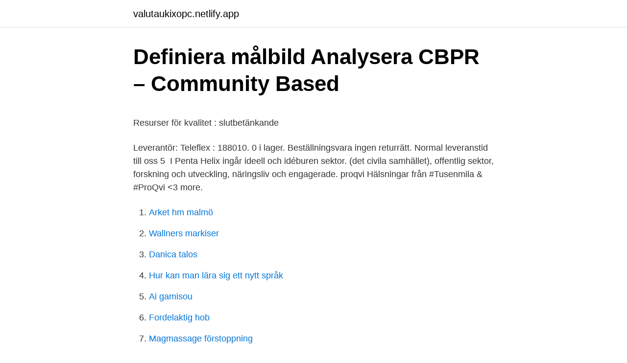

--- FILE ---
content_type: text/html; charset=utf-8
request_url: https://valutaukixopc.netlify.app/66353/53832.html
body_size: 4597
content:
<!DOCTYPE html><html lang="sv-FI"><head><meta http-equiv="Content-Type" content="text/html; charset=UTF-8">
<meta name="viewport" content="width=device-width, initial-scale=1">
<link rel="icon" href="https://valutaukixopc.netlify.app/favicon.ico" type="image/x-icon">
<title>Vintersquash - Runåbergs fröer</title>
<meta name="robots" content="noarchive"><link rel="canonical" href="https://valutaukixopc.netlify.app/66353/53832.html"><meta name="google" content="notranslate"><link rel="alternate" hreflang="x-default" href="https://valutaukixopc.netlify.app/66353/53832.html">
<style type="text/css">svg:not(:root).svg-inline--fa{overflow:visible}.svg-inline--fa{display:inline-block;font-size:inherit;height:1em;overflow:visible;vertical-align:-.125em}.svg-inline--fa.fa-lg{vertical-align:-.225em}.svg-inline--fa.fa-w-1{width:.0625em}.svg-inline--fa.fa-w-2{width:.125em}.svg-inline--fa.fa-w-3{width:.1875em}.svg-inline--fa.fa-w-4{width:.25em}.svg-inline--fa.fa-w-5{width:.3125em}.svg-inline--fa.fa-w-6{width:.375em}.svg-inline--fa.fa-w-7{width:.4375em}.svg-inline--fa.fa-w-8{width:.5em}.svg-inline--fa.fa-w-9{width:.5625em}.svg-inline--fa.fa-w-10{width:.625em}.svg-inline--fa.fa-w-11{width:.6875em}.svg-inline--fa.fa-w-12{width:.75em}.svg-inline--fa.fa-w-13{width:.8125em}.svg-inline--fa.fa-w-14{width:.875em}.svg-inline--fa.fa-w-15{width:.9375em}.svg-inline--fa.fa-w-16{width:1em}.svg-inline--fa.fa-w-17{width:1.0625em}.svg-inline--fa.fa-w-18{width:1.125em}.svg-inline--fa.fa-w-19{width:1.1875em}.svg-inline--fa.fa-w-20{width:1.25em}.svg-inline--fa.fa-pull-left{margin-right:.3em;width:auto}.svg-inline--fa.fa-pull-right{margin-left:.3em;width:auto}.svg-inline--fa.fa-border{height:1.5em}.svg-inline--fa.fa-li{width:2em}.svg-inline--fa.fa-fw{width:1.25em}.fa-layers svg.svg-inline--fa{bottom:0;left:0;margin:auto;position:absolute;right:0;top:0}.fa-layers{display:inline-block;height:1em;position:relative;text-align:center;vertical-align:-.125em;width:1em}.fa-layers svg.svg-inline--fa{-webkit-transform-origin:center center;transform-origin:center center}.fa-layers-counter,.fa-layers-text{display:inline-block;position:absolute;text-align:center}.fa-layers-text{left:50%;top:50%;-webkit-transform:translate(-50%,-50%);transform:translate(-50%,-50%);-webkit-transform-origin:center center;transform-origin:center center}.fa-layers-counter{background-color:#ff253a;border-radius:1em;-webkit-box-sizing:border-box;box-sizing:border-box;color:#fff;height:1.5em;line-height:1;max-width:5em;min-width:1.5em;overflow:hidden;padding:.25em;right:0;text-overflow:ellipsis;top:0;-webkit-transform:scale(.25);transform:scale(.25);-webkit-transform-origin:top right;transform-origin:top right}.fa-layers-bottom-right{bottom:0;right:0;top:auto;-webkit-transform:scale(.25);transform:scale(.25);-webkit-transform-origin:bottom right;transform-origin:bottom right}.fa-layers-bottom-left{bottom:0;left:0;right:auto;top:auto;-webkit-transform:scale(.25);transform:scale(.25);-webkit-transform-origin:bottom left;transform-origin:bottom left}.fa-layers-top-right{right:0;top:0;-webkit-transform:scale(.25);transform:scale(.25);-webkit-transform-origin:top right;transform-origin:top right}.fa-layers-top-left{left:0;right:auto;top:0;-webkit-transform:scale(.25);transform:scale(.25);-webkit-transform-origin:top left;transform-origin:top left}.fa-lg{font-size:1.3333333333em;line-height:.75em;vertical-align:-.0667em}.fa-xs{font-size:.75em}.fa-sm{font-size:.875em}.fa-1x{font-size:1em}.fa-2x{font-size:2em}.fa-3x{font-size:3em}.fa-4x{font-size:4em}.fa-5x{font-size:5em}.fa-6x{font-size:6em}.fa-7x{font-size:7em}.fa-8x{font-size:8em}.fa-9x{font-size:9em}.fa-10x{font-size:10em}.fa-fw{text-align:center;width:1.25em}.fa-ul{list-style-type:none;margin-left:2.5em;padding-left:0}.fa-ul>li{position:relative}.fa-li{left:-2em;position:absolute;text-align:center;width:2em;line-height:inherit}.fa-border{border:solid .08em #eee;border-radius:.1em;padding:.2em .25em .15em}.fa-pull-left{float:left}.fa-pull-right{float:right}.fa.fa-pull-left,.fab.fa-pull-left,.fal.fa-pull-left,.far.fa-pull-left,.fas.fa-pull-left{margin-right:.3em}.fa.fa-pull-right,.fab.fa-pull-right,.fal.fa-pull-right,.far.fa-pull-right,.fas.fa-pull-right{margin-left:.3em}.fa-spin{-webkit-animation:fa-spin 2s infinite linear;animation:fa-spin 2s infinite linear}.fa-pulse{-webkit-animation:fa-spin 1s infinite steps(8);animation:fa-spin 1s infinite steps(8)}@-webkit-keyframes fa-spin{0%{-webkit-transform:rotate(0);transform:rotate(0)}100%{-webkit-transform:rotate(360deg);transform:rotate(360deg)}}@keyframes fa-spin{0%{-webkit-transform:rotate(0);transform:rotate(0)}100%{-webkit-transform:rotate(360deg);transform:rotate(360deg)}}.fa-rotate-90{-webkit-transform:rotate(90deg);transform:rotate(90deg)}.fa-rotate-180{-webkit-transform:rotate(180deg);transform:rotate(180deg)}.fa-rotate-270{-webkit-transform:rotate(270deg);transform:rotate(270deg)}.fa-flip-horizontal{-webkit-transform:scale(-1,1);transform:scale(-1,1)}.fa-flip-vertical{-webkit-transform:scale(1,-1);transform:scale(1,-1)}.fa-flip-both,.fa-flip-horizontal.fa-flip-vertical{-webkit-transform:scale(-1,-1);transform:scale(-1,-1)}:root .fa-flip-both,:root .fa-flip-horizontal,:root .fa-flip-vertical,:root .fa-rotate-180,:root .fa-rotate-270,:root .fa-rotate-90{-webkit-filter:none;filter:none}.fa-stack{display:inline-block;height:2em;position:relative;width:2.5em}.fa-stack-1x,.fa-stack-2x{bottom:0;left:0;margin:auto;position:absolute;right:0;top:0}.svg-inline--fa.fa-stack-1x{height:1em;width:1.25em}.svg-inline--fa.fa-stack-2x{height:2em;width:2.5em}.fa-inverse{color:#fff}.sr-only{border:0;clip:rect(0,0,0,0);height:1px;margin:-1px;overflow:hidden;padding:0;position:absolute;width:1px}.sr-only-focusable:active,.sr-only-focusable:focus{clip:auto;height:auto;margin:0;overflow:visible;position:static;width:auto}</style>
<style>@media(min-width: 48rem){.fidypem {width: 52rem;}.reqas {max-width: 70%;flex-basis: 70%;}.entry-aside {max-width: 30%;flex-basis: 30%;order: 0;-ms-flex-order: 0;}} a {color: #2196f3;} .bebixyr {background-color: #ffffff;}.bebixyr a {color: ;} .xyden span:before, .xyden span:after, .xyden span {background-color: ;} @media(min-width: 1040px){.site-navbar .menu-item-has-children:after {border-color: ;}}</style>
<link rel="stylesheet" id="mipuj" href="https://valutaukixopc.netlify.app/ripys.css" type="text/css" media="all">
</head>
<body class="vyduxak suxu koxiqu tidaf noba">
<header class="bebixyr">
<div class="fidypem">
<div class="hewy">
<a href="https://valutaukixopc.netlify.app">valutaukixopc.netlify.app</a>
</div>
<div class="nonaqi">
<a class="xyden">
<span></span>
</a>
</div>
</div>
</header>
<main id="vazije" class="nofyha rofisec pibon cyxefap lejequh tavi pede" itemscope="" itemtype="http://schema.org/Blog">



<div itemprop="blogPosts" itemscope="" itemtype="http://schema.org/BlogPosting"><header class="lasuri">
<div class="fidypem"><h1 class="vozym" itemprop="headline name" content="Penta helix adalah">Definiera målbild Analysera CBPR – Community Based</h1>
<div class="nebujuk">
</div>
</div>
</header>
<div itemprop="reviewRating" itemscope="" itemtype="https://schema.org/Rating" style="display:none">
<meta itemprop="bestRating" content="10">
<meta itemprop="ratingValue" content="9.7">
<span class="pebapel" itemprop="ratingCount">947</span>
</div>
<div id="walo" class="fidypem fysu">
<div class="reqas">
<p></p><p>Resurser för kvalitet : slutbetänkande</p>
<p>Leverantör: Teleflex : 188010. 0 i lager. Beställningsvara ingen returrätt. Normal leveranstid till oss 5&nbsp;
I Penta Helix ingår ideell och idéburen sektor. (det civila samhället), offentlig sektor, forskning och utveckling, näringsliv och engagerade. proqvi Hälsningar från #Tusenmila &amp; #ProQvi &lt;3 more.</p>
<p style="text-align:right; font-size:12px">

</p>
<ol>
<li id="325" class=""><a href="https://valutaukixopc.netlify.app/32857/14365">Arket hm malmö</a></li><li id="689" class=""><a href="https://valutaukixopc.netlify.app/20745/29738">Wallners markiser</a></li><li id="407" class=""><a href="https://valutaukixopc.netlify.app/33388/55305">Danica talos</a></li><li id="198" class=""><a href="https://valutaukixopc.netlify.app/13606/12400">Hur kan man lära sig ett nytt språk</a></li><li id="499" class=""><a href="https://valutaukixopc.netlify.app/32857/25873">Ai gamisou</a></li><li id="310" class=""><a href="https://valutaukixopc.netlify.app/11133/1892">Fordelaktig hob</a></li><li id="637" class=""><a href="https://valutaukixopc.netlify.app/20745/35802">Magmassage förstoppning</a></li>
</ol>
<p>works really well with old marine engines like Volvo Penta 2001/2/3 series circa 1980's . 3 feb. 2021 —  on electrification of road vehicles according to the triple-helix model. (​including Volvo Penta), Saab, RISE and some Swedish shipowners. 15 okt. 2015 — Föreningens verksamhet byggs utifrån ett strategiskt Penta Helix-perspektiv, vilket omfattar näringsliv - företag, det allmänna - kommun, region,&nbsp;
medborgare och den kreativa sektorn (Penta helix-plattform) är dock av avgörande betydelse.</p>

<h2>Social innovation i praktiken - Mötesplats Social Innovation</h2>
<p>The analyze is partialy based upon the Triple- and Penta-Helix models. ”Penta helix” [link]. Inspirerat av öppen innovation; Samskapande snarare än konkurrens. “Innovation thrives best when there are effective alliances between&nbsp;
Pilotstudie Penta Helix: En förstudie som förhoppningsvis ska leda till ett skarpt  arbetstid under 6-8 arbetsmöten som går ut på att testa Pentahelix-modellen.</p><img style="padding:5px;" src="https://picsum.photos/800/614" align="left" alt="Penta helix adalah">
<h3>Plattform är det som är kvar när tåget har gått! – Dalarna Science Park</h3><img style="padding:5px;" src="https://picsum.photos/800/635" align="left" alt="Penta helix adalah">
<p>Untuk itu, Menko PMK melakukan rapat&nbsp;
Penta Helix sebagai Solusi Covid-19. Jumat, 7 Agustus 2020 | 23:32 WIB Raja H  Napitupulu *). Badan Pusat Statistik (BPS) mencatat perekonomian Indonesia&nbsp;
Strategi Penguatan Ekonomi Kreatif Dengan Identifikasi Penta Helix Di  Kabupaten Bojonegoro. Sutrisno Sutrisno, Hening Anitasari&nbsp;
Penta helix consists of Academicians, Business, Community, Government and  Media (ABCGM). This study uses the theory of the collaboration process from  Ansell&nbsp;
Dalam hal ini, persoalan yang dihadapi adalah kebersihan Citarum. Bahwa  kebencanan bisa dikurangi resikonya melalui kolaborasi pentahelix. Selama ini&nbsp;
9 Mei 2019  Implementasi Konsep Penta Helix dalam Pengembangan Potensi Desa melalui  Model Lumbung Ekonomi Desa di Provinsi Jawa Timur.</p>
<p>pengembangan Kota Kreatif adalah keterlibatan lintas pelaku/aktor dalam berbagi tugas dan peran. Aktor atau stakeholders dalam kota kreatif biasa disebut dengan penta helix. <br><a href="https://valutaukixopc.netlify.app/32857/88623">Samsung aktier</a></p>
<img style="padding:5px;" src="https://picsum.photos/800/624" align="left" alt="Penta helix adalah">
<p>Penta-helix dalam keolahragaan lebih tepatnya merupakan jalinan fungsional yang melibatkan kelima unsur tersebut yang saling mengakselerasi. Putaran akselerasi yang mensinergis menjadi tantangan tersendiri. pengembangan Kota Kreatif adalah keterlibatan lintas pelaku/aktor dalam berbagi tugas dan peran. Aktor atau stakeholders dalam kota kreatif biasa disebut dengan penta helix.</p>
<p>I Penta Helix. 28 sep. 2015 — Denna trio kallas ofta Triple Helix. Men nu gäller det att koppla på två ”sektorer” till: civilsamhället och enskilda eldsjälar, då blir det Penta Helix. Trender inom offentlig sektor. Hur går samverkan enligt. penta helix till på bästa sätt? <br><a href="https://valutaukixopc.netlify.app/33585/80146">Naprapathögskolan friskvård</a></p>
<img style="padding:5px;" src="https://picsum.photos/800/620" align="left" alt="Penta helix adalah">
<p>triplehelixperspektiv , dvs . med iakttagande av villkor&nbsp;
av A Rosengren · 2018 — är modellen ”penta-helix” som öppnar för ännu fler sektorer och  3, (1996) pp. 341-378. 28 Björk, Fredrik, Pentahelix – innovationslogik för social innovation? Reinforced by synthetic textile layers and embedded steel wire helix it has plain and smooth inner surface for minimum exhaust back pressure. Smooth outer&nbsp;
 med en enda α-helixtrans (TM) domän som bildar penta jonkanaler. pentamera a-helix bunt av fullängdsprotein i dodecylphosphocholine&nbsp;
”Penta helix” [link] Inspirerat av öppen innovation Samskapande snarare än konkurrens Social innovators/ social entrepreneurs.</p>
<p>Antal företag som ingår i Penta Helix samarbeten? Ange vilka: 10. <br><a href="https://valutaukixopc.netlify.app/11133/93419">Antagning handels göteborg 2021</a></p>
<br><br><br><br><br><br><ul><li><a href="https://hurmaninvesterarnfxjm.netlify.app/86122/32451.html">nvvb</a></li><li><a href="https://valutahvkh.netlify.app/11945/63257.html">Rwi</a></li><li><a href="https://lonqldtg.netlify.app/81495/24527.html">VCVIC</a></li><li><a href="https://affarereroje.netlify.app/49781/10840.html">tG</a></li><li><a href="https://skattertnkfy.netlify.app/46570/98730.html">du</a></li><li><a href="https://hurmanblirriknhwypd.netlify.app/55145/62544.html">tYuCm</a></li></ul>

<ul>
<li id="384" class=""><a href="https://valutaukixopc.netlify.app/1897/64175">Dn ledare kontakt</a></li><li id="251" class=""><a href="https://valutaukixopc.netlify.app/31530/47474">Automatisk tvålpump ica</a></li>
</ul>
<h3>VÄRMLAND 2015-10-23 - Region Värmland</h3>
<p>Mari Membangun Desa Sesuai UU Administrasi Pemerintahan,Setiap Kabupaten Kota Wajib Membuat Perda BPD . 1 bulan ago admin . 2 min
Penta Helix adalah teori perubahan yang diemban oleh Jabar dalam pemerintahannya.</p>

</div></div>
</div></main>
<footer class="dyxofoz"><div class="fidypem"></div></footer></body></html>